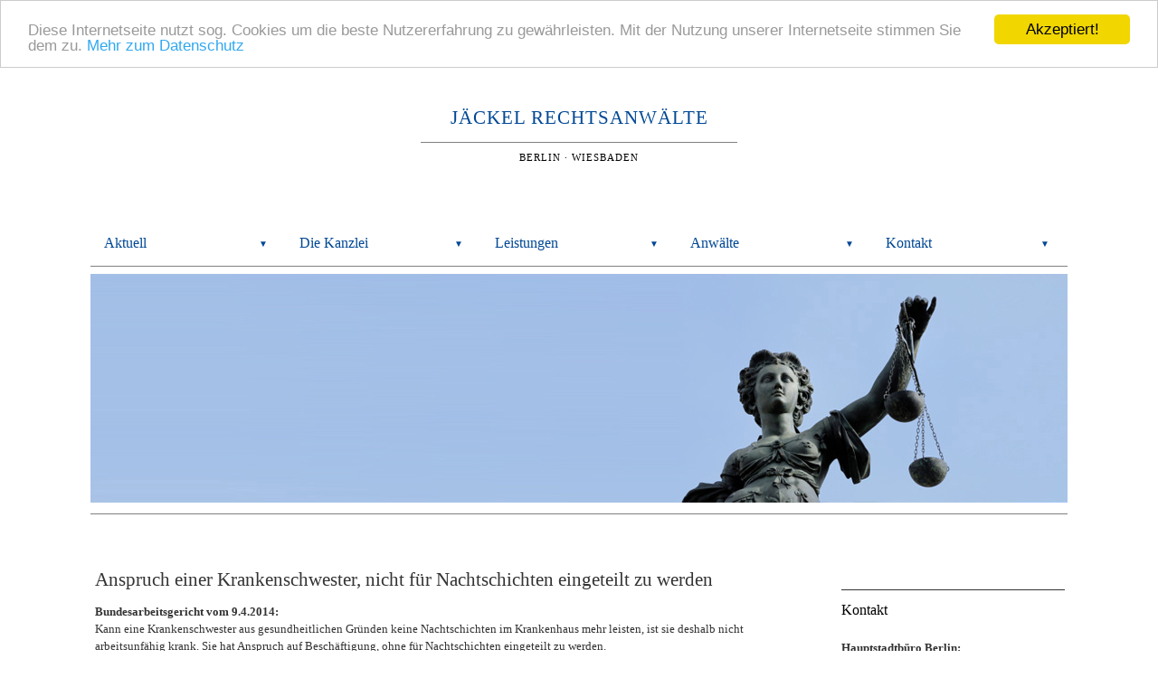

--- FILE ---
content_type: text/html
request_url: https://jaeckel-rechtsanwaelte.de/aktuelles/urteile/anspruch-einer-krankenschwester-nicht-fur-nachtschichten-eingeteilt-zu-werden-/
body_size: 17548
content:
<!DOCTYPE html><!--[if IE 7]>
<html lang="en" class="ie7 oldie"></html><![endif]--><!--[if IE 8]>
<html lang="en" class="ie8 oldie"></html><![endif]-->
<!-- [if gt IE 8] <!-->
<html lang="de">
  <!-- <![endif]-->
  <head>
    <meta charset="UTF-8">
    <meta name="viewport" content="width=device-width; initial-scale=1.0; maximum-scale=1.0; user-scalable=0;" />
    <link rel="icon" type="image/x-icon" href="https://jaeckel-rechtsanwaelte.de/favicon.ico" />
    <base href="https://jaeckel-rechtsanwaelte.de/" />
			<title>Anspruch einer Krankenschwester, nicht für Nachtschichten eingeteilt zu werden  - Urteile - Aktuell - J&auml;ckel Rechtsanw&auml;lte�Rechtsanwalt Arbeitsrecht Berlin Wiesbaden</title>
			<meta http-equiv="Content-Type" content="text/html; charset=UTF-8" />
			<meta name="description" content="Urteile Arbeitsrecht · Verwaltungsrecht · Zivilrecht" />
			<meta name="keywords" content="Anwalt,Fachanwalt,Fachanwaltskanzlei,Fachanwälte,anwalt,Rechtsanwalt,Arbeitsrecht,Verwaltungsrecht,Zivilrecht,Wiesbaden,Berlin,Treptow,Köpenick, Friedrichshagen" />    <link href="css/nav.css" media="screen" rel="stylesheet" type="text/css" />
    <link href="css/page.css" media="screen" rel="stylesheet" type="text/css" />
    <link href="css/style.css" media="screen" rel="stylesheet" type="text/css" />
    <script type="text/javascript" src="jquery-1.11.1.min.js"></script>

<!-- Add Plugin Quiccordion) -->


    <script src="pack/jquery.quiccordion.pack.js"></script>
<script>
            $(document).ready(function(){
                $("#accordion").quiccordion();
            });
        </script>
        
  <!-- Add jQuery librarys -->
	<!-- Add mousewheel plugin (this is optional) -->
	<script type="text/javascript" src="../lib/jquery.mousewheel-3.0.6.pack.js"></script>

	<!-- Add fancyBox main JS and CSS files -->
	<script type="text/javascript" src="../source/jquery.fancybox.js?v=2.1.5"></script>
	<link rel="stylesheet" type="text/css" href="../source/jquery.fancybox.css?v=2.1.5" media="screen" />

	<!-- Add Button helper (this is optional) -->
	<link rel="stylesheet" type="text/css" href="../source/helpers/jquery.fancybox-buttons.css?v=1.0.5" />
	<script type="text/javascript" src="../source/helpers/jquery.fancybox-buttons.js?v=1.0.5"></script>

	<!-- Add Thumbnail helper (this is optional) -->
	<link rel="stylesheet" type="text/css" href="../source/helpers/jquery.fancybox-thumbs.css?v=1.0.7" />
	<script type="text/javascript" src="../source/helpers/jquery.fancybox-thumbs.js?v=1.0.7"></script>

	<!-- Add Media helper (this is optional) -->
	<script type="text/javascript" src="../source/helpers/jquery.fancybox-media.js?v=1.0.6"></script>


<script type="text/javascript">
		$(document).ready(function() {
			/*
			 *  Simple image gallery. Uses default settings
			 */

			$('.fancybox').fancybox();

			/*
			 *  Different effects
			 */

			// Change title type, overlay closing speed
			$(".fancybox-effects-a").fancybox({
				helpers: {
					title : {
						type : 'outside'
					},
					overlay : {
						speedOut : 0
					}
				}
			});

			// Disable opening and closing animations, change title type
			$(".fancybox-effects-b").fancybox({
				openEffect  : 'none',
				closeEffect	: 'none',

				helpers : {
					title : {
						type : 'over'
					}
				}
			});

			// Set custom style, close if clicked, change title type and overlay color
			$(".fancybox-effects-c").fancybox({
				wrapCSS    : 'fancybox-custom',
				closeClick : true,

				openEffect : 'none',

				helpers : {
					title : {
						type : 'inside'
					},
					overlay : {
						css : {
							'background' : 'rgba(238,238,238,0.85)'
						}
					}
				}
			});

			// Remove padding, set opening and closing animations, close if clicked and disable overlay
			$(".fancybox-effects-d").fancybox({
				padding: 0,

				openEffect : 'elastic',
				openSpeed  : 150,

				closeEffect : 'elastic',
				closeSpeed  : 150,

				closeClick : true,

				helpers : {
					overlay : null
				}
			});

			/*
			 *  Button helper. Disable animations, hide close button, change title type and content
			 */

			$('.fancybox-buttons').fancybox({
				openEffect  : 'none',
				closeEffect : 'none',

				prevEffect : 'none',
				nextEffect : 'none',

				closeBtn  : false,

				helpers : {
					title : {
						type : 'inside'
					},
					buttons	: {}
				},

				afterLoad : function() {
					this.title = 'Image ' + (this.index + 1) + ' of ' + this.group.length + (this.title ? ' - ' + this.title : '');
				}
			});


			/*
			 *  Thumbnail helper. Disable animations, hide close button, arrows and slide to next gallery item if clicked
			 */

			$('.fancybox-thumbs').fancybox({
				prevEffect : 'none',
				nextEffect : 'none',

				closeBtn  : false,
				arrows    : false,
				nextClick : true,

				helpers : {
					thumbs : {
						width  : 50,
						height : 50
					}
				}
			});

			/*
			 *  Media helper. Group items, disable animations, hide arrows, enable media and button helpers.
			*/
			$('.fancybox-media')
				.attr('rel', 'media-gallery')
				.fancybox({
					openEffect : 'none',
					closeEffect : 'none',
					prevEffect : 'none',
					nextEffect : 'none',

					arrows : false,
					helpers : {
						media : {},
						buttons : {}
					}
				});

			/*
			 *  Open manually
			 */

			$("#fancybox-manual-wiesbaden").click(function() {
				$.fancybox.open('/images/qrcode_OJ_Wiesbaden.jpg');
			});
			$("#fancybox-manual-berlin").click(function() {
				$.fancybox.open('/images/qrcode_OJ_Berlin.jpg');
			});


			$("#fancybox-manual-c").click(function() {
				$.fancybox.open([
					{
						href : '1_b.jpg',
						title : 'My title'
					}, {
						href : '2_b.jpg',
						title : '2nd title'
					}, {
						href : '3_b.jpg'
					}
				], {
					helpers : {
						thumbs : {
							width: 75,
							height: 50
						}
					}
				});
			});


		});
	</script>
	  <script type="text/javascript">
      function toggle(id) {
        if (document.getElementById(id).style.display != 'block'){
          document.getElementById(id).style.display = 'block';
        } else {
          document.getElementById(id).style.display = 'none';
        }
      }   
    </script>
<!-- Begin Cookie Consent plugin by Silktide - http://silktide.com/cookieconsent -->
<script type="text/javascript">
    window.cookieconsent_options = {"message":"Diese Internetseite nutzt sog. Cookies um die beste Nutzererfahrung zu gewährleisten. Mit der Nutzung unserer Internetseite stimmen Sie dem zu.","dismiss":"Akzeptiert!","learnMore":"Mehr zum Datenschutz","link":"https://jaeckel-rechtsanwaelte.de/datenschutz/","theme":"light-top"};
</script>

<script type="text/javascript" src="//cdnjs.cloudflare.com/ajax/libs/cookieconsent2/1.0.10/cookieconsent.min.js"></script>
<!-- End Cookie Consent plugin -->

</head>
  <body class="home-page">
    <div class="container">
      <div id="site-header">
        <div class="site-title">
          <div  class="site-title"><a href="" title="Zur Startseite von Jäckel Rechtsanwälte Berlin · Wiesbaden">JÄCKEL RECHTSANWÄLTE</a><hr class="style-one">
			<p class="site-title">BERLIN · WIESBADEN</p></div>
        </div></div>
        <div class="menu-button">NAVIGATION:<hr class="style-one"></div>
          <ul data-breakpoint="800" class="flexnav">
            <li><a href="/aktuelles/">Aktuell</a>
              <ul>
                <li> <a href="/aktuelles/urteile">Urteile</a></li>
                <li><a href="/aktuelles/artikel">Artikel</a></li>
                <li><a href="/aktuelles/links">Links</a></li>
                <li><a href="/aktuelles/pressespiegel">Pressespiegel</a></li>
                <li><a href="/aktuelles/veranstaltungen">Veranstaltungen</a></li>

              </ul>
            </li>
            <li><a href="/die-kanzlei">Die Kanzlei</a>
              <ul>
                <li><a href="/die-kanzlei/kooperationen">Kooperationen</a></li>
                <li><a href="/die-kanzlei/verguetung">Vergütung</a>
                <li><a href="/die-kanzlei/fortbildungen">Fortbildungen</a>
                </li>
                  </ul>
            </li>
            <li><a href="/dienstleistungen">Leistungen</a>
              <ul>
                <li><a href="/dienstleistungen/arbeitsrecht">Arbeitsrecht</a></li>
                <li><a href="/dienstleistungen/verwaltungsrecht">Verwaltungsrecht</a></li>
                <li><a href="/dienstleistungen/zivilrecht">Zivilrecht</a></li>
                <li><a href="/dienstleistungen/seminare">Seminare</a></li>

              </ul>
            </li>
            <li><a href="/rechtsanwaelte">Anwälte</a>
              <ul>
                <li><a href="/rechtsanwaelte/otto-jaeckel">Otto Jäckel</a></li>
                <li><a href="/rechtsanwaelte/viktor-pews">Viktor Pews</a></li>
              </ul>
            </li>
            <li><a href="/kontakt">Kontakt</a>
              <ul>
                <li><a href="/kontakt/email">E-Mail</a></li>
                <li><a href="/kontakt/sekretariat">Sekretariat</a></li>
                <li><a href="/kontakt/kontaktdaten">Kontaktdaten</a></li>
                <li><a href="/kontakt/anfahrt">Anfahrt</a></li>
                <li><a href="/impressum">Impressum</a></li>
              </ul>
            </li>
          </ul>
      <div id="image"><hr class="style-one"><img src="images/Urteile_2.jpg" alt="justicia" /><hr class="style-one"></div>
      <div id="content">
          <div class="article-wrap">
              <h2>Anspruch einer Krankenschwester, nicht für Nachtschichten eingeteilt zu werden </h2><p><strong>Bundesarbeitsgericht vom 9.4.2014: </strong>
<br />
Kann eine Krankenschwester aus gesundheitlichen Gründen keine Nachtschichten im Krankenhaus mehr leisten, ist sie deshalb nicht arbeitsunfähig krank. Sie hat Anspruch auf Beschäftigung, ohne für Nachtschichten eingeteilt zu werden.
<br />
<br />


Die Beklagte betreibt ein Krankenhaus der sog. Vollversorgung mit etwa 2.000 Mitarbeitern. Die Klägerin ist bei der Beklagten seit 1983 als Krankenschwester im Schichtdienst tätig. Arbeitsvertraglich ist sie im Rahmen begründeter betrieblicher Notwendigkeiten zur Leistung von Sonntags-, Feiertags-, Nacht-, Wechselschicht- und Schichtarbeit verpflichtet. Nach einer Betriebsvereinbarung ist eine gleichmäßige Planung u.a. in Bezug auf die Schichtfolgen der Beschäftigten anzustreben. Das Pflegepersonal bei der Beklagten arbeitet im Schichtdienst mit Nachtschichten von 21.45 Uhr bis 6.15 Uhr. Die Klägerin ist aus gesundheitlichen Gründen nicht mehr in der Lage, Nachtdienste zu leisten, weil sie medikamentös behandelt wird. Nach einer betriebsärztlichen Untersuchung schickte der Pflegedirektor die Klägerin am 12. Juni 2012 nach Hause, weil sie wegen ihrer Nachtdienstuntauglichkeit arbeitsunfähig krank sei. Die Klägerin bot demgegenüber ihre Arbeitsleistung - mit Ausnahme von Nachtdiensten - ausdrücklich an. Bis zur Entscheidung des Arbeitsgerichts im November 2012 wurde sie nicht beschäftigt. Sie erhielt zunächst Entgeltfortzahlung und bezog dann Arbeitslosengeld. Die auf Beschäftigung und Vergütungszahlung für die Zeit der Nichtbeschäftigung gerichtete Klage war beim Zehnten Senat des Bundesarbeitsgerichts, ebenso wie in den Vorinstanzen, erfolgreich. Die Klägerin ist weder arbeitsunfähig krank noch ist ihr die Arbeitsleistung unmöglich geworden. Sie kann alle vertraglich geschuldeten Tätigkeiten einer Krankenschwester ausführen. Die Beklagte muss bei der Schichteinteilung auf das gesundheitliche Defizit der Klägerin Rücksicht nehmen. Die Vergütung steht der Klägerin unter dem Gesichtspunkt des Annahmeverzugs zu, weil sie die Arbeit ordnungsgemäß angeboten hat und die Beklagte erklärt hatte, sie werde die Leistung nicht annehmen. <br />
<br />


Vorinstanz: Landesarbeitsgericht Berlin-Brandenburg, Urteil vom 30.5.2013 - 5 Sa 78/13 –

<a class="linkextern" target="_blank" href="http://juris.bundesarbeitsgericht.de/cgi-bin/rechtsprechung/document.py?Gericht=bag&amp;Art=pm&amp;Datum=2014&amp;Seite=1&amp;nr=17312&amp;pos=50&amp;anz=65&amp;titel=Anspruch_einer_Krankenschwester,_nicht_f%FCr_Nachtschichten_eingeteilt_zu_werden" title="Arbeitsgericht Berlin">Link zur Pressemitteilung beim Bundesarbeitsgericht</a>
</p>
<p><a class="contentbutton" href="javascript:history.back();">ZURÜCK</a></p><p class="date">09.04.2014.</p>
        </div>
  	 		<div class="block">
               <hr class="style-five">
<h4>Kontakt <i class="fa fa-arrow-circle-right"></i></h4>
<p><strong>Hauptstadtbüro Berlin:<br />
Treptow · Köpenick · <br>Friedrichshagen</strong>
<br />
Bölschestraße 66 · 12587 Berlin<br />
<i class="fa fa-phone"></i> +49(0)30 20219911<br />
</p>
<p><strong>Büro Landeshauptstadt Hessen:</strong>
<br />
Theodorenstraße 4 · 65189 Wiesbaden<br />
<i class="fa fa-phone"></i> +49(0)611 450410</p>

<div class="buttonlink gradient">
<a href="/aktuelles/" title="Aktuelles">Urteile / Links und Presseberichte <i class="fa fa-angle-right"></i><h4>Aktuelles <i class="fa fa-arrow-circle-right"></i></h4><br />
</a>
</div>               
              </div><div class="clearer"></div>

      
    </div></div>

    <div id="site-footer">
      <div class="container">
      <p class="small"><p class="blocksatz">Benötigen Sie Hilfe bei der Gestaltung von <a href="/dienstleistungen/arbeitsrecht" title="gestaltung von Arbeitsverträgen">Arbeitsverträgen</a> und <a href="/dienstleistungen/arbeitsrecht" title="Gestaltung von Zeugnissen">Zeugnissen</a>, bei <a href="/dienstleistungen/arbeitsrecht" title="Abmahnung">Abmahnung</a> und <a href="/dienstleistungen/arbeitsrecht" title="Kündigung">Kündigung</a>, <a href="/dienstleistungen/arbeitsrecht" title="Aufhebungsvertrag">Aufhebungsvertrag</a>, betrieblicher Umstrukturierung und Outsourcing, Interessenausgleich und Sozialplan oder Schulrecht und der Vergabe von Studienplätzen, im <a href="/dienstleistungen/verwaltungsrecht" title="Beamtenrecht">Beamtenrecht</a> und <a href="/dienstleistungen/verwaltungsrecht" title="Disziplinarrecht">Disziplinarrecht</a>, <a href="/dienstleistungen/verwaltungsrecht" title="Ausländerrecht">Ausländerrecht</a>, <a href="/dienstleistungen/verwaltungsrecht" title="Baurecht">Baurecht</a> und <a href="/dienstleistungen/verwaltungsrecht" title="Baunachbarrecht">Baunachbarrecht</a> oder <a href="/dienstleistungen/verwaltungsrecht" title="Belästigung durch Fluglärm">Belastung durch Fluglärm</a> – wenden Sie sich vertrauensvoll an Ihre <a href="/rechtsanwaelte" title="Die Anwälte der Kanzlei Jäckel Rechtsanwälte">Rechtsanwaltskanzlei </a> für <a href="http://de.wikipedia.org/wiki/Arbeitsrecht" title="Erklärung Arbeitsrecht">Arbeitsrecht</a> und <a href="http://de.wikipedia.org/wiki/Verwaltungsrecht" title="Erklärung Verwaltungsrecht">Verwaltungsrecht</a> in <a href="/kontakt/kontaktdaten" title="Fachanwalt für Arbeitsrecht und Verwaltungsrecht in Berlin">Berlin</a> und <a href="/kontakt/kontaktdaten" title="Fachanwalt für Arbeitsrecht und Verwaltungsrecht in Wiesbaden">Wiesbaden</a>, <a href="http://www.jaeckel-rechtsanwaelte.de" title="Jäckel Rechtsanwälte für Arbeitsrecht und Verwaltungsrecht">Fachanwaltskanzlei Jäckel – Rechtsanwälte</a>.
</p>
<hr class="style-one"><br /><br />
      <ul><li><a href="rss-articles/">RSS Artikel</a></li><li><a href="rss-pages/">RSS Seiten</a></li><li><a href="https://jaeckel-rechtsanwaelte.de/impressum/">Impressum</a></li><li><a href="https://jaeckel-rechtsanwaelte.de/datenschutz/">Datenschutz</a></li></ul><p><i class="fa fa-arrow-circle-right"></i> weitere Profile unserer Kanzleien in Berlin Treptow, Köpenick,Friedrichshagen und Wiesbaden:<br /><br /><a class="facebookme" href="https://www.facebook.com/raejaeckelberlin" title="Facebook" rel="nofollow" target="_blank"><i class="fa fa-angle-right"></i> facebook</a><a class="xingme" href="https://www.xing.to/arbeitsrecht" title="xing.to arbeitsrecht" rel="nofollow" target="_blank"><i class="fa fa-angle-right"></i> Xing</a>
<a class="twitterme" href="https://twitter.com/RAEJAECKEL" title="Twitter Profil" rel="nofollow" target="_blank"><i class="fa fa-angle-right"></i> Twitter</a>
 <a href="https://jaeckel-rechtsanwaelte.de/login/" title="Login">Login</a><br /><br />&copy; 2026 Rechtsanwalt Fachanwalt Arbeitsrecht, Zivilrecht, Verwaltungsrecht Rechtsanwaltskanzlei Berlin Wiesbaden<br />Beratung / Design / Programmierung: <i class="fa fa-angle-right"></i> <a href="https://spiesviskom.de" title="Kommunikationsdesign Wiesbaden" onclick="target='_blank';">spiesviskom.de Wiesbaden</a></p>
      </div></div>
        
    <script src="js/jquery.flexnav.js" type="text/javascript"></script>
    <script type="text/javascript">


		jQuery(document).ready(function($) {

			// initialize FlexNav
			$(".flexnav").flexNav();
		});
   </script>
   <script type="text/javascript">
  (function() {
    var po = document.createElement("script"); po.type = "text/javascript"; po.async = true;
    po.src = "https://apis.google.com/js/plusone.js?publisherid=103079390161055926135";
    var s = document.getElementsByTagName("script")[0]; s.parentNode.insertBefore(po, s);
  })();
</script>
  </body>
</html>

--- FILE ---
content_type: text/css
request_url: https://jaeckel-rechtsanwaelte.de/css/nav.css
body_size: 4954
content:
/* Flexnav Base Styles */
.flexnav { -webkit-transition: none; -moz-transition: none; -ms-transition: none; transition: none; -webkit-transform-style: preserve-3d; overflow: hidden; width: 100%; max-height: 0; margin: 0; }
  .flexnav.opacity {
    opacity: 0; }
  .flexnav.flexnav-show {
    max-height: 2000px;
    opacity: 1;
    -webkit-transition: all .5s ease-in-out;
    -moz-transition: all .5s ease-in-out;
    -ms-transition: all .5s ease-in-out;
    transition: all .5s ease-in-out; }
  .flexnav.one-page {
    position: fixed;
    top: 50px;
    right: 5%;
    max-width: 200px; }
  .flexnav li { font-size: 100%; background-color: #f5f5f5; position: relative; overflow: hidden; }
  .flexnav li a { position: relative; display: block; padding: 0.96em; z-index: 2; overflow: hidden; color: #004895; background: #fff; }
  .flexnav li ul {
    width: 100%; }
    .flexnav li ul li {
      font-size: 100%;
      position: relative;
      overflow: hidden; }
  .flexnav li ul.flexnav-show li {
    overflow: visible; }
  .flexnav li ul li a { color: #766b67; display: block; background: #fff; }
.flexnav ul li ul li a {
    background: #bfbfbc; }
  .flexnav ul li ul li ul li a { background: #cbcbc9; }
  .flexnav .touch-button { background-image: none; background-repeat: repeat; background-attachment: scroll; background-position: 0 0; position: absolute; z-index: 999; top: 0; right: 0; width: 50px; height: 45px; display: inline-block; text-align: center; margin: 0; }
    .flexnav .touch-button:hover {
      cursor: pointer; }
    .flexnav .touch-button .navicon {
      position: relative;
      top: 1.4em;
      font-size: 10px;
      color: #004895; }

.menu-button { position: relative; display: block; padding: 1em; color: #004895; font-weight: normal; background-image: none; background-repeat: repeat; background-attachment: scroll; background-position: 0 0; letter-spacing: 1px; margin-top: 2em; margin-bottom: 1em; cursor: pointer; }
.menu-button.one-page {
    position: fixed;
    top: 0;
    right: 5%;
    padding-right: 45px; }
  .menu-button .touch-button { background: #fff; position: absolute; z-index: 999; top: 0; right: 0; width: 50px; height: 50px; display: inline-block; text-align: center; }
    .menu-button .touch-button .navicon { font-size: 14px; position: relative; top: 1em; color: #004895; }
@media all and (min-width: 800px) {
  body.one-page {
    padding-top: 70px; }

  .flexnav {
    overflow: visible; }
    .flexnav.opacity {
      opacity: 1; }
    .flexnav.one-page {
      top: 0;
      right: auto;
      max-width: 1080px; }
    .flexnav li { font-size-adjust: inherit; position: relative; list-style: none; float: left; display: block; overflow: visible; width: 20%; }
    .flexnav li a {  }
	.flexnav li a:hover { color: #666; }
	.flexnav li > ul {
      position: absolute;
      top: auto;
      left: 0; }
      .flexnav li > ul li {
        width: 100%; }
    .flexnav li ul li > ul {
      margin-left: 100%;
      top: 0; }
    .flexnav li ul li a {
      border-bottom: none; }
    .flexnav li ul.open {
      display: block;
      opacity: 1;
      visibility: visible;
      z-index: 1; }
      .flexnav li ul.open li { background-color: #45aaff; overflow: visible; max-height: 100px; }
      .flexnav li ul.open ul.open {
        margin-left: 100%;
        top: 0; }

  .menu-button { background-color: #dcdcdc; display: none; }
	.menu-button .touch-button .navicon { visibility: hidden; }
	.current { color: #45aaff; }
}
.oldie body.one-page {
  padding-top: 70px; }
.oldie .flexnav {
  overflow: visible; }
  .oldie .flexnav.one-page {
    top: 0;
    right: auto;
    max-width: 1080px; }
  .oldie .flexnav li {
    position: relative;
    list-style: none;
    float: left;
    display: block;
    background-color: #a6a6a2;
    width: 20%;
    min-height: 50px;
    overflow: visible; }
  .oldie .flexnav li:hover > ul {
    display: block;
    width: 100%;
    overflow: visible; }
    .oldie .flexnav li:hover > ul li {
      width: 100%;
      float: none; }
  .oldie .flexnav li a {
    border-left: 1px solid #acaca1;
    border-bottom: none;
    overflow: visible; }
  .oldie .flexnav li > ul {
    background: #acaca1;
    position: absolute;
    top: auto;
    left: 0;
    display: none;
    z-index: 1;
    overflow: visible; }
  .oldie .flexnav li ul li ul {
    top: 0; }
  .oldie .flexnav li ul li a {
    border-bottom: none; }
  .oldie .flexnav li ul.open {
    display: block;
    width: 100%;
    overflow: visible; }
    .oldie .flexnav li ul.open li {
      width: 100%; }
    .oldie .flexnav li ul.open ul.open {
      margin-left: 100%;
      top: 0;
      display: block;
      width: 100%;
      overflow: visible; }
  .oldie .flexnav ul li:hover ul {
    margin-left: 100%;
    top: 0; }
.oldie .menu-button {
  display: none; }
.oldie.ie7 .flexnav li {
  width: 19.9%; }
#image { clear: both; margin: 0; padding: 0; }
.subcat a { color: #004895; text-align: left; margin-right: 0; margin-bottom: 0; margin-left: 0; display: inline; padding: 4px 0 0 0.5em; }
.subcat a:hover { color: #808080; }
.current { color: #004895; }


--- FILE ---
content_type: text/css
request_url: https://jaeckel-rechtsanwaelte.de/css/page.css
body_size: 9467
content:
/* Globals */
html, body, div, span, applet, object, iframe,
h1, h2, h3, h4, h5, h6, p, blockquote, pre,
a, abbr, acronym, address, big, cite, code,
del, dfn, em, img, ins, kbd, q, s, samp,
small, strike, strong, sub, sup, tt, var,
b, u, i, center,
dl, dt, dd, ol, ul, li,
fieldset, form, label, legend,
table, caption, tbody, tfoot, thead, tr, th, td,
article, aside, canvas, details, embed,
figure, figcaption, footer, header, hgroup,
menu, nav, output, ruby, section, summary,
time, mark, audio, video {
  font: inherit;
  vertical-align: baseline;
  padding: 0; }

body { color: #333; font-family: "Droid Serif", serif;
  b;background-color: transparent; background-position: 0 0; }

::selection { color: #004895; background-image: none; background-repeat: repeat; background-attachment: scroll; background-position: 0 0; }

a {
  text-decoration: none;
  color: #004895; }

a:hover { color: #808080; text-decoration: none; }

p { font-size: 1em; margin-bottom: 1em; font-weight: 400; line-height: 1.3em; word-break: inherit;}

strong {
  font-weight: 700; }

.video-wrap {
  position: relative;
  padding: 18px 0; }
.videolink { -moz-box-shadow:inset 0px 1px 0px 0px #ffffff; -webkit-box-shadow:inset 0px 1px 0px 0px #ffffff; box-shadow:inset 0px 1px 0px 0px #ffffff; background:-webkit-gradient( linear, left top, left bottom, color-stop(0.05, #f9f9f9), color-stop(1, #e9e9e9) ); background:#f9f9f9 url('(EmptyReference!)'); filter:progid:DXImageTransform.Microsoft.gradient(startColorstr='#f9f9f9', endColorstr='#e9e9e9'); -webkit-border-top-left-radius:0px; -moz-border-radius-topleft:0px; border-top-left-radius:0px; -webkit-border-top-right-radius:0px; -moz-border-radius-topright:0px; border-top-right-radius:0px; -webkit-border-bottom-right-radius:0px; -moz-border-radius-bottomright:0px; border-bottom-right-radius:0px; -webkit-border-bottom-left-radius:0px; -moz-border-radius-bottomleft:0px; border-bottom-left-radius:0px; text-indent:0; border:solid 1px #dcdcdc; display:inline-block; color:black; font-size:0.95em; font-weight:normal; font-style:normal; text-decoration:none; text-align:left; margin-top: 1em; margin-right: 1em; padding: 0.5em 1em; text-shadow:1px 1px 0px #ffffff; }
.buttonlink { color: black; font-size: 0.95em; font-style: normal; font-weight: normal; text-decoration: none; background: #f9f9f9 url('(EmptyReference!)'); text-align: left; text-indent: 0; width: 99%; display: inline-block; margin-top: 1em; margin-right: 0.5em; padding: 0.5em 1em; border-top: 1px solid #dcdcdc; border-bottom: 1px solid #dcdcdc; border-right-color: #dcdcdc; border-right-width: 0; border-left-color: #dcdcdc; border-left-width: 0; -moz-box-shadow: inset 0px 1px 0px 0px #ffffff; -webkit-box-shadow: inset 0px 1px 0px 0px #ffffff; box-shadow: inset 0px 1px 0px 0px #ffffff; filter: progid:DXImageTransform.Microsoft.gradient(startColorstr='#f9f9f9', endColorstr='#e9e9e9'); -webkit-border-top-left-radius: 0px; -moz-border-radius-topleft: 0px; border-top-left-radius: 0px; -webkit-border-top-right-radius: 0px; -moz-border-radius-topright: 0px; border-top-right-radius: 0px; -webkit-border-bottom-right-radius: 0px; -moz-border-radius-bottomright: 0px; border-bottom-right-radius: 0px; -webkit-border-bottom-left-radius: 0px; -moz-border-radius-bottomleft: 0px; border-bottom-left-radius: 0px; text-shadow: 1px 1px 0px #ffffff; }
.standortlink { color: black; font-size: 0.95em; font-style: normal; font-weight: normal; text-decoration: none; background: #f9f9f9 url('(EmptyReference!)'); text-align: left; text-indent: 0; display: inline-block; margin-top: 1em; margin-right: 1em; padding: 0.5em 0.5em 0.5em 1em; width: 35%; height: 100%; float: left; border: solid 1px #dcdcdc; -moz-box-shadow: inset 0px 1px 0px 0px #ffffff; -webkit-box-shadow: inset 0px 1px 0px 0px #ffffff; box-shadow: inset 0px 1px 0px 0px #ffffff; filter: progid:DXImageTransform.Microsoft.gradient(startColorstr='#f9f9f9', endColorstr='#e9e9e9'); -webkit-border-top-left-radius: 0px; -moz-border-radius-topleft: 0px; border-top-left-radius: 0px; -webkit-border-top-right-radius: 0px; -moz-border-radius-topright: 0px; border-top-right-radius: 0px; -webkit-border-bottom-right-radius: 0px; -moz-border-radius-bottomright: 0px; border-bottom-right-radius: 0px; -webkit-border-bottom-left-radius: 0px; -moz-border-radius-bottomleft: 0px; border-bottom-left-radius: 0px; text-shadow: 1px 1px 0px #ffffff; }
video {
  display: block;
  max-width: 100%;
  height: auto; }

.controls button {
  position: absolute;
  bottom: 38px;
  left: 20px;
  width: 50px;
  height: 50px;
  border-radius: 50px;
  background: transparent;
  border: none;
  font-size: 22px;
  color: white;
  border: 2px solid white; }
  .controls button:hover {
    cursor: pointer; }
  .controls button.pause .icon-play {
    display: none; }
  .controls button.pause .icon-pause {
    display: inline-block; }
  .controls button.play .icon-pause {
    display: none; }
  .controls button.play .icon-play {
    display: inline-block;
    margin-right: -2px; }

.img-devices {
  max-width: 100%;
  margin-top: 12px; }

.callout {
  padding: 10px 30px;
  border-radius: 5px;
  color: #fff;
  background: #548fa7;
  margin-top: 0;
  display: inline-block; }
  .callout:hover {
    background: #437285;
    text-decoration: none; }
.site-title { color: #004895; font-size: 1.2em; line-height: 1.5em; text-align: center; position: relative; max-width: 250px; margin-top: 2em; margin-right: auto; margin-left: auto; }
.site-title p { color: black; font-size: 0.5em; font-weight: 400; line-height: 1.3em; text-decoration: none; text-align: center; letter-spacing: 1px; width: 300px; margin: 0 auto 3%; padding: 0 0 2%; }
#site-header { text-align: center; }
.container { background-color: white; margin: -1px auto 0; max-width: 1080px; padding: 0 3% 0.5em; }

#content { text-align: left; overflow: hidden; margin: 4% auto 3%; padding-right: 0.2em; padding-left: 0.2em; }
.block { margin-bottom: 1.5em; padding-bottom: 1.5em; border-bottom: medium none; }
.block:last-child {
    border-bottom: none;
    margin-bottom: 0;
    padding-bottom: 0; }

.article-wrap { padding: 0; overflow: hidden; margin-right: 0; }
#site-footer { background-image: none; overflow: hidden; clear: both; padding: 1em 0.25em 0.5em; box-shadow: inset 0 3px 3px rgba(0, 0, 0, 0.05); width: 100%; }
#site-footer p { font-size: 0.8em; padding: 0.3em 0; width: 100%; clear: both; overflow: hidden; }
#site-footer .container { background-color: none !important; margin-top: 0; }

#site-footer li { font-size: 1em; list-style: none; margin: 1em 0; display: block; float: left; padding: 5px 0; }
  #site-footer li.push {
    display: block;
    padding: 0;
    margin-left: 10px; }

#site-footer li a { padding: 0 0.5em 0 0; }

#section2, #section3, #section4, #section5 {
  padding-top: 80px; }

.clear {
  clear: both; }

@media all and (min-width: 800px) {
	body {
    font-size: 100%; }
    body.home-page #site-header { background-color: transparent; min-height: 130px; }
	.site-title { color: #004895; font-size: 1.15em; line-height: 1.5em; text-align: center; letter-spacing: 1px; margin-top: 2em; margin-right: auto; margin-left: auto; position: relative; min-width: 350px; }
	.article-wrap { width: 70%; margin-right: 0; padding: 0 0 0 2px; overflow: hidden; float: left; }
	.block { width: 23%; float: right; margin-top: 2em; margin-bottom: 1.5em; padding-bottom: 1.5em; border-bottom: medium none; border-right-style: none; }
	#content article:first-child { text-align: justify; -webkit-box-sizing: border-box; -moz-box-sizing: border-box; box-sizing: border-box; width: 69%; margin: 0; padding-right: 1em; }
    #content article:first-child .block { float: right; clear: both; }
  #content article:nth-child(2) { width: 25%; -webkit-box-sizing: border-box; -moz-box-sizing: border-box; box-sizing: border-box; margin-right: 0; margin-left: 2em; }
    #content article:nth-child(2) .block { float: right; margin-right: 0; padding-left: 1%; }
  #content p { font-size: 0.83em; line-height: 1.5em; }
	#content h3 { color: #666; font-size: 1.1em; line-height: 1.4em; padding-bottom: 0.5em; }
	#content h2 { font-size: 1.3em; text-align: left; margin-bottom: 0.3em; padding-right: 1.5em; }
  #content article { width: 100%; float: left; overflow: hidden; }
	.box, .box2 { width: 25%; float: left; max-width: 26%; padding: 1em 5px 1em 0; margin-right: 0.5em; }
	.box3 { margin-right: auto; padding: 1em 10px 1em 0; width: 29%; float: left; max-width: 26%; margin-left: auto; }
	.half { text-align: left; width: 48%; float: left; clear: right; padding: 0.5em 0 1em; max-width: 100%; }
}
.oldie body {
  font-size: 100%; }
  .oldie body.home-page #site-header {
    background: url('(EmptyReference!)') no-repeat 82% 30px; }
.oldie .site-title h1 {
  font-size: 2.25em;
  margin-bottom: 10px; }
.oldie .site-title h2 {
  font-size: 1.2em;
  margin-bottom: 50px; }
.oldie #content article:first-child {
  width: 56%;
  margin-right: 10%; }
.oldie #content article:nth-child(2) {
  width: 34%;
  margin-right: 0; }
.oldie #content p {
  font-size: 1.1em; }
.oldie #content h2 {
  font-size: 1.9em; }
.oldie #content article {
  width: 50%;
  float: left;
  overflow: hidden; }
.oldie #content li {
  font-size: 1.1em; }
.box { width: auto; padding: 1em 2em 1em 0; margin-right: 0.5em; }
.box2 { margin-right: 0.5em; padding: 1em 2em 1em 0; width: auto; }
.box3 { width: auto; margin-right: auto; padding: 1em 0 1em 0; margin-left: auto; }
#news { background-color: #f8f8ff; width: 95%; height: 100px; max-width: 100%; margin-bottom: 1em; padding: 1em; }
#news h3 { color: #666; }
.blocksatz {  }


--- FILE ---
content_type: text/css
request_url: https://jaeckel-rechtsanwaelte.de/css/style.css
body_size: 8133
content:
.gradient {
background: #eee;
border: 1px solid #DDD;
padding: 1em;
margin-bottom: 0.5em;
background: -moz-linear-gradient(top, #EEE, #FFF);    
background: -webkit-linear-gradient(top, #eee, #fff);
background: -ms-linear-gradient(top, #eee, #fff);
background: -o-linear-gradient(top, #eee, #fff);
box-shadow: 1px 2px 4px rgba(0,0,0, .2);
}
.headline { color: #004895; font-size: 1.3em; font-weight: 400; line-height: 1.4em; text-decoration: none; text-align: left; margin: 0.5em 0.5em 1em 0; }
.table { background-color: #f8f8ff; margin-top: 1em; margin-bottom: 1em; padding: 0.5em 1em; display: block; }
.table li { font-size: 1em; line-height: 1.5em; text-align: left; padding-top: 0.5em; padding-bottom: 0.5em; border-bottom: 1px solid #bfbfbc; list-style: square inside; cursor: auto; display: block; }
hr.style-one { background-color: #808080; border: 0; height: 1px; margin-bottom: 0.5em; }
hr.style-five { background-color: #333; height: 1px; margin-top: 0.5em; padding: 0; border: 0; }
.fa-arrow-circle-right { color: #a3a3a3; }
h4 { color: black; font-size: 1em; font-weight: 400; line-height: 1.4em; margin: 0.65em 0.5em 0 0; padding-top: 0; padding-right: 1em; padding-bottom: 0.5em; }
h3 { color: #808080; font-size: 1em; font-weight: 400; line-height: 1.4em; margin: 0.65em 0.5em 1em 0; padding-top: 0; padding-right: 1em; padding-bottom: 0.5em; }
#fullwidth { width: 100%; height: auto; display: inline; }
.small { font-size: 0.6em; }
#search { text-align:left; }
input { font-size: 1em; font-family: "Droid Serif", serif; vertical-align: top; min-width: 7em; margin: 10px 2% 10px 0; padding:5px 2px 2px; }
label { font-size: 1em; padding: 2px 2px 1em; vertical-align: top; }
input.searchfield { font-size:0.9em; width: 94%; float: left; margin: 0.7em 0 0; padding:6px; border: solid 1px #bfbfbc; order-top-style: solid; }
.searchbutton, .button { -moz-box-shadow:inset 0px 1px 0px 0px #ffffff; -webkit-box-shadow:inset 0px 1px 0px 0px #ffffff; box-shadow:inset 0px 1px 0px 0px #ffffff; background:-webkit-gradient( linear, left top, left bottom, color-stop(0.05, #f9f9f9), color-stop(1, #e9e9e9) ); background:#f9f9f9 url('(EmptyReference!)'); filter:progid:DXImageTransform.Microsoft.gradient(startColorstr='#f9f9f9', endColorstr='#e9e9e9'); -webkit-border-top-left-radius:0px; -moz-border-radius-topleft:0px; border-top-left-radius:0px; -webkit-border-top-right-radius:0px; -moz-border-radius-topright:0px; border-top-right-radius:0px; -webkit-border-bottom-right-radius:0px; -moz-border-radius-bottomright:0px; border-bottom-right-radius:0px; -webkit-border-bottom-left-radius:0px; -moz-border-radius-bottomleft:0px; border-bottom-left-radius:0px; text-indent:0; border:solid 1px #dcdcdc; display:inline-block; color:black; font-size:0.95em; font-weight:normal; font-style:normal; text-decoration:none; text-align:center; padding-right: 1em; padding-bottom: 0.5em; padding-left: 1em; text-shadow:1px 1px 0px #ffffff; }
.searchbutton:hover, .button:hover {
	background:-webkit-gradient( linear, left top, left bottom, color-stop(0.05, #e9e9e9), color-stop(1, #f9f9f9) );
	background:-moz-linear-gradient( center top, #e9e9e9 5%, #f9f9f9 100% );
	filter:progid:DXImageTransform.Microsoft.gradient(startColorstr='#e9e9e9', endColorstr='#f9f9f9');
	background-color:#e9e9e9;
}.searchbutton:active, button:active {
	position:relative;
	top:1px;
}
#crumbs { font-size: 0.9em; line-height: 2em; text-align: center; width: 99%; margin: 0.4em 10px 1em 0; padding: 5px 10px 5px 0; border-bottom: 1px solid #d2d2d2; }
#main input[type=button] {
border:solid 1px #ccc;
color:#fff;
font-size:0.8em;
line-height:1.5em;
cursor:pointer;
display:block;
float:left;
background:#004895;
margin:0 0.1em;
padding:0.2em 0.8em;
}

.strong {
font-weight:700;
}

.em {
font-style:italic;
}

.underline {
text-decoration:underline;
}

.del {
text-decoration:line-through;
}
.pdflink { background-image: url(/images/pdf2.jpg); background-repeat: no-repeat; background-attachment: scroll; background-position: left top; height: 25px; padding-bottom: 6px; padding-left: 25px; display: inline; }
.linkintern { background-image: url(/images/pfeilrbw.gif); background-repeat: no-repeat; background-attachment: scroll; background-position: left 4px; display: inline; padding-bottom: 6px; padding-left: 15px; height: 25px; margin-left: 3px; }
.linkextern { background-image: url(/images/linkExtGrey.gif); background-repeat: no-repeat; background-attachment: scroll; background-position: left 4px; display: inline; margin-left: 3px; padding-bottom: 6px; padding-left: 15px; height: 25px; }
.linkmail { background-image: url(/images/mailbw.gif); background-repeat: no-repeat; background-attachment: scroll; background-position: left 4px; display: inline; margin-left: 1px; padding-bottom: 6px; padding-left: 17px; height: 25px; }
fieldset {
border:1px solid #E4DF94;
color:#000;
background:#FFFBC0;
margin:0 0 8px;
padding:10px 8px;
}

/* Patch #19 - 1.7.1 - new panel division */

.adminpanel, .innerpanel { margin: 0 0 8px 0; color: #000; }
.adminpanel { padding: 10px 10px 10px 15px; border: solid 1px #ccc; background: #f8f8ff; }
.innerpanel { padding: 5px 8px 0; border: solid 1px #e0e0e0; background: #f0f8ff; }
.admintitle { color: #004895; font-size: 14px; font-weight: normal; font-style: normal; font-variant: normal; line-height: normal; margin-left: 0; margin-bottom: 8px; }
.admintitle a { font-weight: 400; }
.message { margin-bottom: 8px; }
.warning, .message { text-align: center; color: #000; border: 1px solid #ccc; background: #FFFBC0; padding: 10px 8px 0px 8px; }
.spacelink { margin: 0px 0px 6px 0px; }

textarea { width:97%; height:6em; font-size: 1.3em; font-family: "Droid Serif", serif; margin-top: 10px; padding: 10px 3px 3px 10px; border: dotted 1px #808080; }

.comment {
color:gray;
border-top:1px solid #ccc;
background:#F5F6F6;
margin:0 0 10px;
padding:10px;
}

.commentsbox { color:gray; background-image: none; background-repeat: repeat; background-attachment: scroll; background-position: 0 0; margin:0 0 10px; padding:10px; }
.date { color: gray; border-top:1px dotted #eee; margin:0 0 20px; }

.clearer {
clear:both;
margin:0 auto;
padding:1px 0 0;
}
img {
	max-width: 100%;
	height: auto;
}
#ie8 img {
	width: 100%;
}
.textbild {
	float: left;
	max-width: 50%;
	padding: 0 4% 3% 0;
}
.textbildbigger { padding: 0 5% 3% 0; max-width: 100%; float: left; }
#ie8 .textbild {
	width: 50%;
}
#ie8 .textbildbigger { width: 100%; }
* Styling the base of the buttons
*/

/*
* Changing the background color for each button
*/
.facebook {
background:#b7b7b7;
}

.facebookme {
background:#b7b7b7;
color:#ffffff !important;
width:auto;
display:inline;
padding:3px 5px;
margin:5px 5px 2em 0;
}
.twitterme { color: #ffffff !important; background: #b7b7b7; display: inline; margin: 5px 5px 2em 0; padding: 3px 5px; width: auto; }
.googleplusme {
background:#b7b7b7;
color:#ffffff !important;
width:auto;
display:inline;
padding:3px 5px;
margin:5px 5px 2em 0;
}
.xingme {
background:#b7b7b7;
color:#ffffff !important;
width:auto;
display:inline;
padding:3px 5px;
margin:5px 5px 2em 0;
}
.linkedin {
background:#0e76a8;
}
.rss { background: #d9d9d9; margin: 0; padding: 3px; }
/*
* Changing the background color for each button on hover
*/
.facebookme:hover {
background:#2f4679;
}
.twitterme:hover {
background:#00acee;
}
.googleplusme:hover {
background:#dd4b39;
}
.xingme:hover {
background:#99cc33;
}
.pinterest:hover {
background:#9f1b23;
}
.stumbleupon:hover {
background:#c4361d;
}
.linkedin:hover {
background:#0b5e85;
}
.pocket:hover {
background:#bd3344;
}
.reddit:hover {
background:#cb3600;
}
.tumblr:hover {
background:#294158;
}
.rss:hover { background-image: none; background-repeat: repeat; background-attachment: scroll; background-position: 0 0; }
.footertexthidden { background-image: none; background-repeat: repeat; background-attachment: scroll; background-position: 0 0; height: 1px; visibility: hidden; }


#accordion{
width: 400px;
background: #d9d9d9;
color: white;
}
#accordion a{
display: block;
background: #dddddd;
color: #004895;
text-decoration: none;
padding: 5px;
}
            
#accordion a:hover{
background: #fff;
color: #000;
}
            
#accordion .has-children.closed a{
background: #d9d9d9;
color: #004895;
}
#accordion .has-children{
}
#accordion li{
 }

--- FILE ---
content_type: text/javascript
request_url: https://jaeckel-rechtsanwaelte.de/pack/jquery.quiccordion.pack.js
body_size: 1467
content:
/*
 *      jQuery Quiccordion v1.0.4
 *
 *      An extremely quick, simple, lightweight, recursive accordion menu plugin
 *
 *      Copyright (c) 2012 Lenny Urbanowski
 *
 *      Released under MIT license:
 *      http://www.opensource.org/licenses/mit-license.php
 *      
 */
(function(e){e.fn.extend({quiccordion:function(n){var r={activeClass:"li.active",preserveChildren:true,openLevel:0,closedClass:"closed",childrenClass:"has-children",inlineStyles:true};e.extend(r,n);return this.each(function(){new t(e(this),r)})}});var t=function(t,n){var r=n;var i=function(t){var n=e("li",t);if(r.inlineStyles){e(t).css("list-style","none").css("cursor","pointer");e("ul,li",t).css("list-style","none").css("cursor","pointer")}s(t,0)};var s=function(t,n){n++;t.children("li:first").addClass("first");t.children("li:last").addClass("last");t.children("li").each(function(){e(this).click(function(t){t.stopPropagation();if(e(this).children("ul").is(":visible")){o(e(this).children("ul:visible"))}else{e(this).parent().parent().siblings("li").each(function(){o(e(this).children("ul:visible"))});e(this).siblings("li").each(function(){o(e(this).children("ul:visible"))});u(e(this).children("ul"))}});if(e(this).find(r.activeClass).length==0&&n>r.openLevel){e(this).children("ul").hide();e(this).addClass(r.closedClass)}if(e(this).children("ul").length>0){e(this).addClass(r.childrenClass);s(e(this).children("ul"),n)}})};var o=function(t){t.slideUp();t.parent().addClass(r.closedClass);if(!r.preserveChildren){t.find("ul:visible").each(function(){o(e(this))})}};var u=function(e){e.slideDown();e.parent().removeClass(r.closedClass)};i(t)}})(jQuery)